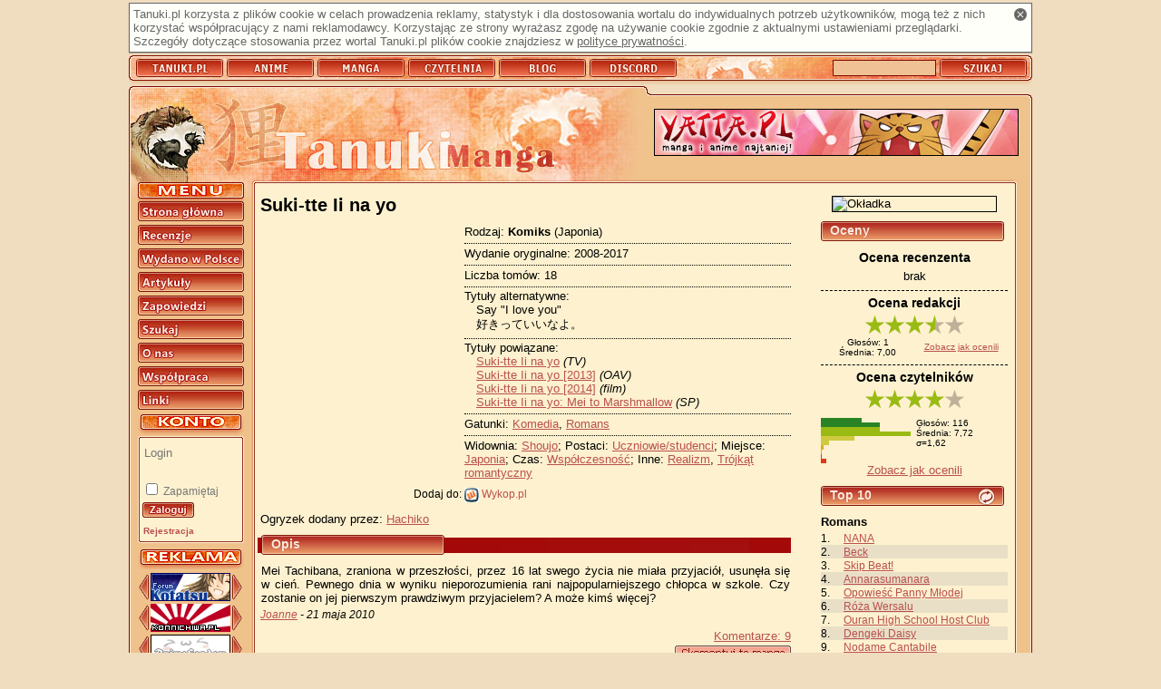

--- FILE ---
content_type: text/html; charset=utf-8
request_url: https://manga.tanuki.pl/strony/manga/729-suki-tte-ii-na-yo
body_size: 5667
content:



<!DOCTYPE html>
<html xmlns="http://www.w3.org/1999/xhtml" xmlns:fb="http://www.facebook.com/2008/fbml" xmlns:og="http://opengraphprotocol.org/schema/" xml:lang="pl" lang="pl">
<head>
    <title>Tanuki-Manga - Suki-tte Ii na yo</title>
	<link rel="stylesheet" type="text/css" href="https://s.tanuki.pl/css/common/main.css" />
	<link rel="stylesheet" type="text/css" href="https://s.tanuki.pl/css/common/print.css" media="print" />
	<link rel="stylesheet" type="text/css" href="/css/screen.css" media="screen" />
	<link rel="stylesheet" type="text/css" href="https://s.tanuki.pl/css/common/handheld.css" media="handheld" />
	<meta http-equiv="Content-Type" content="text/html; charset=utf-8" />	<link rel="alternate" type="application/rss+xml" href="/rss_manga.xml" title="Tanuki-Manga: recenzje" />
	<link rel="alternate" type="application/rss+xml" href="/rss_mangabooks.xml" title="Tanuki-Manga: tomiki" />
    <link rel="start" href="/strony/" />
    <link rel="index" href="/strony/lista/" />
    <link rel="search" href="/strony/szukaj" />
    <link rel="search" type="application/opensearchdescription+xml"  title="Tanuki.pl" href="https://tanuki.pl/opensearch.xml" />
    <link rel="shortcut icon" href="/favicon.ico" type="image/vnd.microsoft.icon" />
    <link rel="icon" href="/favicon.png" type="image/png" />

	<meta name="Keywords" content="Tanuki Manga, manga, kreskówka, kreskówki, japońskie bajki, japoński komiks, recenzja, recenzje, komiksy" />
    <meta name="Description" content="Tanuki Manga - Manga; Tytuł: Suki-tte Ii na yo; Rodzaj: Komiks; Gatunki: Komedia Romans; Rok wydania: 2008" />
    <script type="text/javascript" src="https://ajax.googleapis.com/ajax/libs/jquery/1.10.2/jquery.min.js"></script>
    <script type="text/javascript" src="https://s.tanuki.pl/js/jquery/jquery.json-2.4.js"></script>
    <script type="text/javascript" src="https://s.tanuki.pl/js/common/scripts.js"></script>
	<script type="text/javascript" src="https://s.tanuki.pl/js/common/age-verifier.js"></script>
	<link rel="stylesheet" type="text/css" href="https://s.tanuki.pl/js/common/age-verifier.css" />
    <script type="text/javascript" src="/notedescr.js"></script>


    <script type="text/javascript" src="/bad-behavior.js"></script>

<meta property="fb:app_id" content="105860782790421" />
<meta property="og:site_name" content="Tanuki Manga"/>
<meta property="og:title" content="Suki-tte Ii na yo"/>
<meta property="og:description" content="Rodzaj: Komiks; Gatunki: Komedia Romans; Rok wydania: 2008"/>
<meta property="og:type" content="book"/>
<meta property="og:url" content="https://manga.tanuki.pl/strony/manga/729"/>
<meta property="og:image" content="https://hastur.tanuki.pl/manga/screens/4449.jpeg"/>
<script async src="https://www.googletagmanager.com/gtag/js?id=G-F1LTMD2H39"></script>
<script>
  window.dataLayer = window.dataLayer || [];
  function gtag() { dataLayer.push(arguments); }
  gtag('js', new Date());
  gtag('config', 'G-F1LTMD2H39');
</script>
</head>
<body >
<div id="all">

<h1>Tanuki-Manga</h1>


    <div id="cookie_info" class="screen">
        <a href="#" id="cookie_info_close" title="Zamknij"><span>x</span></a>
        Tanuki.pl korzysta z plików cookie w celach prowadzenia
        reklamy, statystyk i dla dostosowania wortalu do
        indywidualnych potrzeb użytkowników, mogą też z nich korzystać współpracujący z nami reklamodawcy.
        Korzystając ze strony wyrażasz zgodę na używanie cookie zgodnie z aktualnymi ustawieniami przeglądarki.
        Szczegóły dotyczące stosowania przez wortal Tanuki.pl
        plików cookie znajdziesz w <a href="/strony/onas/polityka">polityce prywatności</a>.
    </div>


<div id="bar">
    <h2 class="access">Tanuki.pl</h2>
    <ul>
    <li><a href="https://tanuki.pl"><span>Tanuki</span></a></li>
    <li><a href="https://anime.tanuki.pl"><span>Anime</span></a></li>
    <li><a href="https://manga.tanuki.pl"><span>Manga</span></a></li>
	<li><a href="https://czytelnia.tanuki.pl"><span>Czytelnia</span></a></li>
	<li><a href="https://blog.tanuki.pl"><span>Blog</span></a></li>
	<li><a href="https://tanuki.pl/link/3284/2"><span>Discord</span></a></li>
    </ul>

    <h2 class="access">Wyszukiwarka recenzji</h2>
    <form method="post" action="https://tanuki.pl/szukaj">
    <div>
    <input type="text" name="title" id="titlebox" alt="Tytuł" />
    <input type="submit" id="searchbtn" value="" />
    </div>
    </form>


    
</div>

<div id="content">
<div id="head"></div>

<div id="mbody">

<div id="sidebar">
<div id="menu">
    <h2 class="access">Menu nawigacyjne</h2>
    <ul><!--
    --><li><a href="/strony/"><span>Strona główna</span></a></li><!--
    --><li><a href="/strony/manga/lista/"><span>Recenzje</span></a></li><!--
    --><li><a href="/strony/manga/wlista/"><span>Wydano w Polsce</span></a></li><!--
    --><li><a href="http://czytelnia.tanuki.pl/lista/artykuly.php"><span>Artykuły</span></a></li><!--
    --><li><a href="/strony/manga/zlista/"><span>Zapowiedzi</span></a></li><!--
    --><li><a href="/strony/szukaj"><span>Szukaj</span></a></li><!--
    --><li><a href="/strony/onas"><span>Redakcja</span></a></li><!--
    --><li><a href="/strony/wspolpraca"><span>Współpraca</span></a></li><!--
    --><li><a href="/strony/linki"><span>Linki</span></a></li><!--
    --></ul>

</div>

<div id="usrpanel">
	<div id="usrpanel_cnt">
		<form action="https://tanuki.pl/login" method="post" class="form">
        <div>
			<input name="username" type="text" class="input-text" placeholder="Login" /><br />
			<input name="password" type="password" class="input-text" /><br />
			<input type="checkbox" name="remember" value="1" id="usrpremember" /><label for="usrpremember"> Zapamiętaj</label><br />
			<input name="return_url" type="hidden" value="manga.tanuki.pl/strony/manga/729-suki-tte-ii-na-yo" />
			<input type="image" name="submit" src="/limg/menu_login.png" />
        </div>
		</form>
	<ul><li><a href="https://tanuki.pl/rejestracja"><small>Rejestracja</small></a></li></ul>
	</div><div id="usrpanel_bottom"></div>
</div>

<div id="buttons">
<h2 class="access">Reklama</h2>
<ul>

<li><a href="/strony/link/2255/1" title="Forum Kotatsu" hreflang="pl"><img src="/imglink/but2255.jpeg" alt="Forum Kotatsu" width="88" height="31" /></a></li><li><a href="/strony/link/2081/1" title="Konnichiwa.pl - Japonia - Kraj Kwitnącej Wiśni" hreflang="pl"><img src="/imglink/but2081.gif" alt="Konnichiwa.pl - Japonia - Kraj Kwitnącej Wiśni" width="88" height="31" /></a></li><li><a href="/strony/link/3321/1" title="Anime Fandom" hreflang="pl"><img src="/imglink/but3321.gif" alt="Anime Fandom" width="88" height="31" /></a></li><li><a href="/strony/link/3521/1" title="Dragon Ball Great" hreflang="pl"><img src="/imglink/but3521.png" alt="Dragon Ball Great" width="88" height="31" /></a></li>
</ul>
</div>
</div>


<a id="bannerhref" href="/strony/link/2465/2" title="Yatta.pl"><img src="/imglink/ban2465.jpeg" alt="Yatta.pl" /></a>


<div class="body_n" id="body"><div id="bodyup"></div><div class="rbody">

<h2 class="access">Manga</h2>
<div id="rightcolumn">

<img src="https://hastur.tanuki.pl/manga/screens/4449.jpeg" alt="Okładka" width="180" class="screenshot_big" />

<h3>Oceny</h3>

<div class="anotesub">
	<h4 class="hnote">Ocena recenzenta</h4>
	brak
</div>

<div class="anotesub anotesubnext">
	<h4 class="hnote">Ocena redakcji</h4>
    <div class="note screen noteg_main noteg_7" title="Ocena 7/10"></div> 
    <span class="print">7/10</span>
	<table class="notetbl">
	<tr>
	<td>Głosów: 1</td>
	<td rowspan="2"><a href="/strony/manga/729/oceny-redakcji">Zobacz jak ocenili</a></td>
	</tr><tr>
	<td>Średnia: 7,00</td>
	</tr>
	</table>
</div>

<div class="anotesub anotesubnext">
	<h4 class="hnote">Ocena czytelników</h4>
	<div style="position: relative" class="unotes" id="notebox">
    
    <div class="notehintbox" id="notehintbox"></div>

    <div class="note screen noteg_main noteg_8" title="Ocena 8/10"></div>
<span class="print">8/10</span>

    <div class="notebars">
	<div style="width: 50%; position: absolute; left: 51%">
	<table class="notetbl">
	<tr><td>Głosów: 116</td></tr>
	<tr><td>Średnia: 7,72</td></tr>
    <tr><td>σ=1,62</td></tr>
	</table>
	</div>
	<div style="width: 48%; height: 50px">
	<div title="10/10: 16 ocen - 13%" class="bar" style="width: 46%; background-color: #298324"></div>
	<div title="9/10: 23 oceny - 19%" class="bar" style="width: 66%; background-color: #298324"></div>
	<div title="8/10: 23 oceny - 19%" class="bar" style="width: 66%; background-color: #99bb13"></div>
	<div title="7/10: 35 ocen - 30%" class="bar" style="width: 100%; background-color: #99bb13"></div>
	<div title="6/10: 13 ocen - 11%" class="bar" style="width: 37%; background-color: #cfca42"></div>
	<div title="5/10: 3 oceny - 2%" class="bar" style="width: 9%; background-color: #cfca42"></div>
	<div title="4/10: 1 ocena - 0%" class="bar" style="width: 3%; background-color: #e0aa18"></div>
	<div title="3/10: 0 ocen - 0%" class="bar" style="width: 1%; background-color: #e0aa18"></div>
	<div title="2/10: 0 ocen - 0%" class="bar" style="width: 1%; background-color: #e03918"></div>
	<div title="1/10: 2 oceny - 1%" class="bar" style="width: 6%; background-color: #e03918"></div>
	</div>
    </div>

	<div><a href="/strony/manga/729/oceny">Zobacz jak ocenili</a></div>
    


    
	</div>
</div>


<h3><a class="screen" style="float:right" href="#" onclick="refreshToplist(new Array(12,60,86,1,51)); return false"><img src="/limg/refresh.png" alt="Wylosuj ponownie" style="width:19px; height:19px" /></a>Top 10</h3>
<div id="randomtoplist">
<div class="toplist_head">Romans</div>
<ol class="toplist">

<li class="odd"><a href="/strony/manga/314-nana" lang="ja" xml:lang="ja">NANA</a></li>
<li class="even"><a href="/strony/manga/321-beck" lang="ja" xml:lang="ja">Beck</a></li>
<li class="odd"><a href="/strony/manga/168-skip-beat" lang="en" xml:lang="en">Skip Beat!</a></li>
<li class="even"><a href="/strony/manga/3662-annarasumanara" lang="ko" xml:lang="ko">Annarasumanara</a></li>
<li class="odd"><a href="/strony/manga/497-opowiesc-panny-mlodej" lang="pl" xml:lang="pl">Opowieść Panny Młodej</a></li>
<li class="even"><a href="/strony/manga/119-roza-wersalu" lang="pl" xml:lang="pl">Róża Wersalu</a></li>
<li class="odd"><a href="/strony/manga/92-ouran-high-school-host-club" lang="en" xml:lang="en">Ouran High School Host Club</a></li>
<li class="even"><a href="/strony/manga/358-dengeki-daisy" lang="ja" xml:lang="ja">Dengeki Daisy</a></li>
<li class="odd"><a href="/strony/manga/311-nodame-cantabile" lang="ja" xml:lang="ja">Nodame Cantabile</a></li>
<li class="even"><a href="/strony/manga/3753-wzgorze-apolla" lang="pl" xml:lang="pl">Wzgórze Apolla</a></li>
</ol>
<div><a href="/strony/manga/lista/!urating/1/?geid=12">więcej</a></div>
</div>

</div>

<div id="leftcolumn">
<div style="float: right">


</div>

<h3 class="animename" lang="ja" xml:lang="ja">Suki-tte Ii na yo</h3>


<div class="sideinfo">
<div>Rodzaj: <b>Komiks</b> (Japonia) </div>
<div class="sitem">Wydanie oryginalne: 2008-2017</div>
<div class="sitem">Liczba tomów: 18</div>
<div class="sitem">Tytuły alternatywne:
	<ul class="alttitles">
		<li lang="en" xml:lang="en">Say &quot;I love you&quot;</li>
		<li lang="ja" xml:lang="ja">好きっていいなよ。</li>
	</ul>
</div>
<div class="sitem">Tytuły powiązane:
	<ul class="reltitles">
			<li lang="ja" xml:lang="ja"><a href="http://anime.tanuki.pl/strony/anime/4846">Suki-tte Ii na yo</a> <i>(TV)</i></li>
				<li lang="ja" xml:lang="ja"><a href="http://anime.tanuki.pl/strony/anime/5436">Suki-tte Ii na yo [2013]</a> <i>(OAV)</i></li>
				<li lang="ja" xml:lang="ja"><a href="http://anime.tanuki.pl/strony/anime/6550">Suki-tte Ii na yo [2014]</a> <i>(film)</i></li>
				<li lang="ja" xml:lang="ja"><a href="http://anime.tanuki.pl/strony/anime/7044">Suki-tte Ii na yo: Mei to Marshmallow</a> <i>(SP)</i></li>
			</ul>
</div>
<div class="sitem">Gatunki:
		<a href="/strony/manga/lista?geid=1" rel="nofollow" title="Proste jak parasol: rzecz nastawiona przede wszystkim na wywołanie uśmiechu / chichotu / rechotu.">Komedia</a>, 		<a href="/strony/manga/lista?geid=12" rel="nofollow" title="Intryga miłosna jako oś fabuły - przy czym należy pamiętać, że wątki romantyczne są w większości mang i anime, co nie znaczy, że każde z nich jest romansem.">Romans</a></div>
<div class="sitem">
			Widownia:
							<a href="/strony/manga/lista?geid=60" rel="nofollow" title="Tytuły skierowane przede wszystkim do dziewcząt, zwykle nastawione na relacje między postaciami.">Shoujo</a>;			Postaci:
							<a href="/strony/manga/lista?geid=51" rel="nofollow" title="Słodkie gimnazjalistki? Szaleni licealiści? Zagubieni studenci? To kategoria dla tych, których interesują szkolne perypetie. ">Uczniowie/studenci</a>;			Miejsce:
							<a href="/strony/manga/lista?geid=71" rel="nofollow" title="W Japonii dzieje się niemal wszystko, co na świecie interesujące... Ale z drugiej strony to miejsce, z którego 99% złoczyńców rozpoczyna podbój Ziemi. ">Japonia</a>;			Czas:
							<a href="/strony/manga/lista?geid=78" rel="nofollow" title="Tytuły, których akcja rozgrywa się na Ziemi w czasach współczesnych (liczonych od II wojny światowej włącznie).">Współczesność</a>;			Inne:
							<a href="/strony/manga/lista?geid=83" rel="nofollow" title="Macie dość tej przeklętej magii? Dostajecie alergii na supermoce? Drażnią was hipertechniczne gadżety? W tytułach należących do tej kategorii nie znajdziecie niczego, co nie istniałoby w naszej szarej rzeczywistości.">Realizm</a>,				<a href="/strony/manga/lista?geid=86" rel="nofollow" title="Ona, on i ten trzeci albo ta trzecia... Uwaga: do tej kategorii wrzucamy również bardziej skomplikowane wielokąty.">Trójkąt romantyczny</a>	</div>
</div>
<div class="sidelinfo">
<p class="dwazdania">
		
</p>
</div>

<div class="socialsites">
Dodaj do: 
<a href="http://www.wykop.pl/dodaj?url=https://manga.tanuki.pl%2Fstrony%2Fmanga%2F729-suki-tte-ii-na-yo"><img src="/limg/icons/wykop.png" alt="Wykop" width="16" height="16" /> Wykop.pl</a>
<span style="display:inline-block; width:10px; margin-bottom:15px; margin-right: 100px; margin-left: 10px"><fb:like href="https://manga.tanuki.pl/strony/manga/729" layout="button_count" show_faces="false" width="110" action="like" colorscheme="light" style="position:absolute"></fb:like></span>
</div>

<div class="adsense_body">
</div>

<div>Ogryzek dodany przez: <a href="https://tanuki.pl/profil/hachiko">Hachiko</a></div>

<h3>Opis</h3>
<div id="descrtext">
<ul class="lastadd">
<li>
<p class="noi">Mei Tachibana, zraniona w przeszłości, przez 16 lat swego życia nie miała przyjaciół, usunęła się w cień. Pewnego dnia w wyniku nieporozumienia rani najpopularniejszego chłopca w szkole. Czy zostanie on jej pierwszym prawdziwym przyjacielem? A może kimś więcej? </p>
<div class="lfoot"><a href="https://tanuki.pl/profil/joanne">Joanne</a> - 21 maja 2010</div>
</li>
</ul>


</div>


<div class="commlink screen">
<a href="/strony/manga/729/komentarze">Komentarze: 9</a><br />
<a href="/strony/manga/729/komentarze/0/dodaj" rel="nofollow"><img src="/limg/click_skomentuj.png" alt="Skomentuj tę mangę" class="linkimg" /></a><br />
</div>


<div class="headn_tt">
<h3>Technikalia</h3>
</div>
<table class="subtable" summary="Tabela zawiera informacje dodatkowe: studio, autora, osoby odpowiedzialne za scenariusz, muzykę">
<thead>
    <tr><th scope="col">Rodzaj</th><th scope="col"></th></tr>
</thead>
<tbody>
    <tr><th scope="row">Wydawca (oryginalny):</th>
    <td>
<a href="/strony/manga/lista?tdvid=1843" rel="nofollow">Kodansha</a>    </td></tr>
    <tr><th scope="row">Autor:</th>
    <td>
<a href="/strony/manga/lista?tdvid=5202" rel="nofollow">Kanae Hazuki</a>    </td></tr>
</tbody>
</table>



</div>
</div></div>



<div style="clear:both"></div>

</div>

<div id="bodydown"></div>

<div id="laydown"><a href="/strony/onas/regulamin" id="link_regulamin"><span>REGULAMIN</span></a><a href="/strony/onas/polityka" id="link_polityka"><span>POLITYKA PRYWATNOŚCI</span></a><span>ISSN 1898-8296</span></div>

<div id="mascot"></div>

</div>

<div id="footer">
<span>
(c) 2004-2011 Tanuki.pl. Wszelkie prawa zastrzeżone.
</span>
</div>

</div>


<script src="https://www.google-analytics.com/ga.js"
type="text/javascript"></script>
<script type="text/javascript">
var pageTracker = _gat._getTracker("UA-163323-5");
pageTracker._trackPageview();
pageTracker._trackPageLoadTime();
</script>

<div id="fb-root" class="fb-app-105860782790421  "></div>

</body>
</html>
